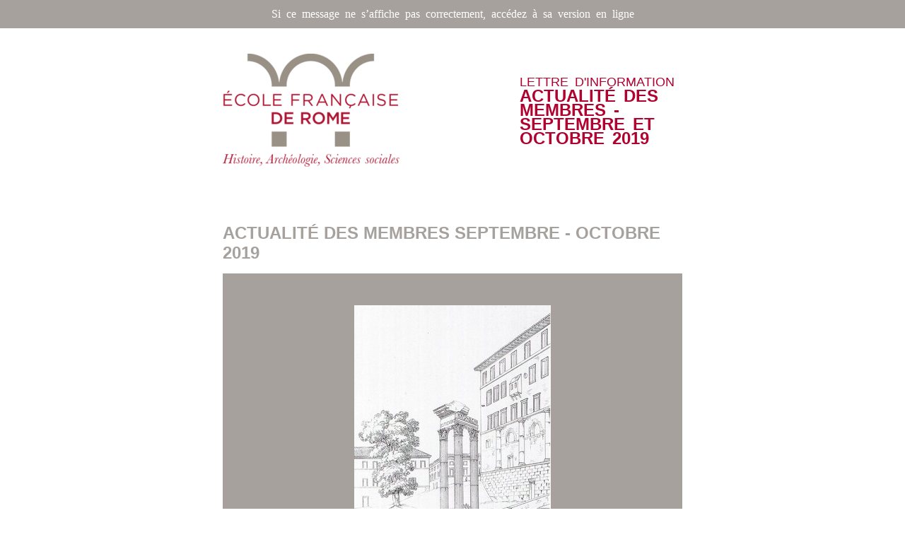

--- FILE ---
content_type: text/html; charset=utf-8
request_url: https://www.efrome.it/it/actualite-des-membres-septembre-et-octobre-2019
body_size: 4518
content:
<!DOCTYPE html
    PUBLIC "-//W3C//DTD XHTML 1.0 Transitional//EN"
    "http://www.w3.org/TR/xhtml1/DTD/xhtml1-transitional.dtd">
<html xml:lang="it_IT" lang="it_IT" xmlns="http://www.w3.org/1999/xhtml">
<head>

<meta http-equiv="Content-Type" content="text/html; charset=utf-8" />
<!-- 
	This website is powered by TYPO3 - inspiring people to share!
	TYPO3 is a free open source Content Management Framework initially created by Kasper Skaarhoj and licensed under GNU/GPL.
	TYPO3 is copyright 1998-2026 of Kasper Skaarhoj. Extensions are copyright of their respective owners.
	Information and contribution at https://typo3.org/
-->



<title>Actualité des membres - Septembre et Octobre 2019</title>
<meta name="generator" content="TYPO3 CMS" />
<meta name="twitter:card" content="summary" />









<link rel="canonical" href="https://www.efrome.it/it/actualite-des-membres-septembre-et-octobre-2019"/>

<!-- VhsAssetsDependenciesLoaded 44c3a0bec1f27ca564d0d6830eca674b -->
<style type="text/css">
  @charset "UTF-8";
/* Font size */
/*Couleurs nouvelle charte */
html,
body {
  margin: 0;
  padding: 0;
  font-size: 16px;
  font-family: "Times New Roman", Times, serif;
  color: #1A171B; }

.header {
  margin-bottom: 80px; }
  .header .title {
    font-size: 18px;
    font-weight: normal; }
  .header .subtitle {
    font-size: 24px; }

.main {
  width: 650px;
  margin-left: auto;
  margin-right: auto;
  background-color: #FFF; }

.numeroNewsletter > div,
.dateNewsletter > div {
  color: #B0012F;
  text-transform: uppercase;
  font-weight: bold;
  font-size: 18px;
  font-family: Trebuchet MS, Tahoma, Verdana, Arial, sans-serif;
  display: inline-block;
  float: right; }

a {
  color: #666; }

h1, h2, h3, h4 {
  font-family: Trebuchet MS, Tahoma, Verdana, Arial, sans-serif;
  margin: 0.4em 0; }

h1 {
  color: #B0012F;
  font-size: 46px;
  text-transform: uppercase; }

h2 {
  color: #B0012F;
  font-size: 24px;
  text-transform: uppercase; }
  h2 sup {
    text-transform: none; }

h3 {
  color: #A6A19C;
  font-size: 18px; }

h4 {
  color: #FFFFFF;
  font-size: 16px;
  background-color: #A6A19C; }

p {
  margin: 0px;
  word-spacing: 4px; }

ul {
  list-style-type: none;
  list-style-image: url("/typo3conf/ext/atol_newsletter/Resources/Public/Images/puce.png"); }

ul li {
  font-size: 16px;
  margin-bottom: 10px; }

ul li img {
  margin-right: 5px; }

span.red {
  color: #B0012F; }

figure {
  margin: 0 0 20px 0;
  text-align: left; }
  figure img {
    max-width: 650px;
    width: auto;
    height: auto; }

figcaption {
  color: #B0012F;
  text-transform: uppercase;
  font-family: Trebuchet MS, Tahoma, Verdana, Arial, sans-serif;
  margin: 10px 0; }

.clearFix {
  clear: both; }

.tableDoubleColonne {
  margin-top: 20px; }

.paddingright {
  padding-right: 20px; }

p, .bodytext {
  line-height: 20px; }

.align-right {
  text-align: right; }

.align-left {
  text-align: left; }

.align-center {
  text-align: center; }

.align-justify {
  text-align: justify; }

.content-date {
  font-size: 16px;
  font-style: italic;
  margin-bottom: 0.5em; }

.boxMotDirecteur {
  padding-bottom: 10px; }
  .boxMotDirecteur .boxEditorial {
    padding: 30px 20px 20px 20px;
    font-size: 16px;
    background-color: #A6A19C;
    color: #FFFFFF; }
    .boxMotDirecteur .boxEditorial.layout-1 {
      padding: 30px 0 20px 0;
      color: #1A171B;
      background-color: transparent; }
    .boxMotDirecteur .boxEditorial p {
      clear: both;
      padding-bottom: 10px; }
    .boxMotDirecteur .boxEditorial figure img {
      max-width: 610px; }
    .boxMotDirecteur .boxEditorial figure figcaption {
      color: #FFFFFF; }
  .boxMotDirecteur h2 {
    background-color: #FFFFFF;
    color: #A6A19C;
    text-transform: uppercase;
    margin-bottom: 15px; }
    .boxMotDirecteur h2 span.lemot {
      font-size: 46px;
      letter-spacing: 5px;
      margin-right: 0.5em;
      line-height: 46px;
      display: inline-block; }
    .boxMotDirecteur h2 span.letitre {
      font-size: 18px;
      font-weight: normal;
      text-align: right;
      line-height: 18px;
      display: inline-block; }

.boxEchoRecherche h2, .boxEchoRecherche h3 {
  text-transform: uppercase; }

.boxEchoRecherche h3 {
  font-weight: normal; }

.boxEchoRecherche a {
  color: #00347A; }

figure.image {
  text-align: center; }

.illustration {
  color: #46b9c1;
  font-size: 16px;
  padding: 10px; }

.legende {
  font-size: 11px;
  padding-left: 11px;
  padding-bottom: 10px; }

.date {
  color: #B0012F;
  font-weight: bold; }

.boxZoom {
  margin-left: 15px;
  margin-right: 15px;
  margin-bottom: 15px;
  padding-bottom: 15px; }

.cadreGris h1 {
  font-size: 46px;
  text-transform: uppercase; }

.mois {
  background-color: #A6A19C;
  color: #FFF;
  font-weight: bold;
  padding-left: 5px;
  padding-right: 5px;
  text-transform: uppercase; }

.titreActivite {
  font-weight: bold;
  padding-left: 15px;
  padding-right: 15px;
  margin-bottom: 25px;
  margin-left: 50px;
  font-size: 18px; }

.suivre {
  font-weight: bold;
  padding-left: 5px;
  padding-right: 5px;
  margin-bottom: 5px;
  font-size: 15px;
  text-transform: uppercase;
  color: #B0012F;
  font-family: Trebuchet MS, Tahoma, Verdana, Arial, sans-serif;
  font-weight: normal; }
  .suivre a {
    text-decoration: none; }
  .suivre img {
    width: 32px;
    height: 32px; }

.footer {
  text-transform: uppercase;
  font-family: Trebuchet MS, Tahoma, Verdana, Arial, sans-serif; }
  .footer a {
    text-decoration: none;
    color: #B0012F; }
  .footer .descriptif {
    color: #A6A19C; }

.desa {
  margin-top: 100px;
  background-color: #A6A19C;
  color: #FFFFFF;
  padding: 10px; }
  .desa a {
    color: #FFFFFF;
    text-transform: none;
    text-decoration: none; }

.browser {
  background-color: #A6A19C;
  padding: 10px;
  color: #FFFFFF; }
  .browser a {
    color: #FFFFFF;
    text-transform: none;
    text-decoration: none; }

.separateur {
  background-color: #F5F3F1;
  height: 25px;
  margin: 35px 0; }

.plus {
  text-align: right; }

.paddingColonne {
  padding: 10px; }

.mediaelement-image {
  text-align: center; }

table {
  table-layout: fixed;
  word-wrap: break-word; }
  table.twoCols {
    margin-top: 15px; }

td.first {
  border-right: 5px solid white;
  padding-right: 5px; }

td.last {
  border-left: 5px solid white;
  padding-left: 5px; }

td.two-cols img {
  max-width: 294px; }

.center {
  text-align: center; }

.news-img-wrap {
  text-align: center; }

.two-cols-news {
  padding-top: 10px; }

.csc-textpic-text {
  margin-bottom: 10px; }

.csc-textpic-caption {
  font-size: 12px; }

.frame {
  margin: 15px 0; }

.article {
  border-bottom: 10px solid white;
  margin: 10px 0; }
  .article .header {
    margin-bottom: 10px; }
  .article h2 {
    margin-bottom: 5px; }
    .article h2 a {
      text-decoration: none; }
  .article .readMore {
    text-align: center; }
    .article .readMore a {
      text-decoration: none;
      border: 1px solid #A6A19C;
      padding: 3px 5px; }
      .article .readMore a:after {
        content: ' \2192'; }
      .article .readMore a:hover {
        color: #1A171B; }
  .article.twoCols .readMore {
    text-align: right; }

.news-list-infosSupplementaires {
  font-size: 13px;
  font-style: italic; }

.agenda .csc-header-n1 {
  height: 100px; }
  .agenda .csc-header-n1 h1, .agenda .csc-header-n1 h2 {
    display: inline-block;
    padding: 0;
    margin: 0; }
  .agenda .csc-header-n1 h1 {
    line-height: 32px;
    width: 315px; }
  .agenda .csc-header-n1 h2 {
    line-height: 18px;
    text-transform: uppercase; }

.agenda h4 {
  text-transform: uppercase;
  background-color: #A6A19C;
  color: #FFF;
  padding: 5px 10px;
  margin: 0;
  display: block; }

.agenda .articleAgenda a {
  text-decoration: none;
  color: inherit;
  text-align: justify; }

.agenda .articleAgenda h3 {
  color: #B0012F;
  margin-bottom: 0;
  font-family: Trebuchet MS, Tahoma, Verdana, Arial, sans-serif; }

.agenda .articleAgenda .titre {
  font-weight: bold; }

.agenda .articleAgenda .teaser {
  font-style: italic; }

.agenda .articleAgenda .categorie {
  color: #B0012F; }

.agenda .articleAgenda .teaser, .agenda .articleAgenda .categorie, .agenda .articleAgenda .organisateur {
  line-height: 20px; }

.video {
  text-decoration: none;
  text-align: center;
  margin-bottom: 15px; }
  .video img {
    display: block;
    margin: 0 auto;
    width: 650px;
    height: auto; }
  .video .image-caption {
    margin-top: 5px;
    text-align: center;
    font-style: italic;
    color: #A6A19C; }
  .video .readMore {
    display: block;
    margin: 10px auto 0 auto;
    text-align: center;
    border: 1px solid #A6A19C;
    padding: 3px 5px;
    width: 120px; }
    .video .readMore:after {
      content: ' \2192'; }
    .video .readMore:hover {
      color: #1A171B; }

.ce-textpic .ce-bodytext {
  margin: 10px 0; }

/** Newsletter événement **/
.event-row {
  margin: 5px 0; }

.event-teaser {
  margin: 15px 0; }

.event-detail .wrapper-image {
  margin: 20px 0;
  text-align: center; }
  .event-detail .wrapper-image .image-caption {
    text-align: center;
    font-style: italic;
    color: #A6A19C; }

.event-detail .readMore {
  text-align: center; }
  .event-detail .readMore a {
    text-decoration: none;
    border: 1px solid #A6A19C;
    padding: 3px 5px; }
    .event-detail .readMore a:after {
      content: ' \2192'; }
    .event-detail .readMore a:hover {
      color: #1A171B; }

.event-readmore {
  display: block;
  margin: 15px auto 0 auto;
  text-align: center;
  border: 1px solid #A6A19C;
  padding: 3px 5px;
  width: 120px; }
  .event-readmore a {
    text-decoration: none; }
  .event-readmore:after {
    content: ' \2192'; }
  .event-readmore:hover {
    color: #1A171B; }

</style></head>
<body>






<p class="browser" align="center">
    <a class="message-lien" href="/it/actualite-des-membres-septembre-et-octobre-2019">Si ce message ne s’affiche pas correctement,
        accédez à sa version en ligne
    </a>
</p>
<div class="main">

    <br><br>

    <table width="650" border="0" cellspacing="0" cellpadding="0" class="header">
        <tr>
            <td width="420" align="left">
                <a href="/it/">
                    <img alt="Ecole Française de Rome" src="https://www.efrome.it/typo3temp/assets/_processed_/e/0/csm_logo-efr-newsletter_16be62af06.png" width="250" height="160" />
                </a>
            </td>
            <td width="230" align="left" valign="middle" class="dateNewsletter">
                <div>
                    <p class="title">Lettre d'information</p>
                    <p class="subtitle">Actualité des membres - Septembre et Octobre 2019</p>
                </div>
            </td>
        </tr>
    </table>

    
    
        
    

    
        
    
        <div class="boxMotDirecteur">
            <!--DMAILER_SECTION_BOUNDARY_-->
<div id="c5329" class="frame frame-default frame-type-header frame-layout-0">
				
				
					



				
				
					

    
        <header>
            

	
			<h2 class="">
				Actualité des membres Septembre - Octobre 2019
			</h2>
		



            



            



        </header>
    



				
				
				
					



				
				
					



				
			</div>
<!--DMAILER_SECTION_BOUNDARY_END-->


            <div class="boxEditorial layout-0">
                <!--DMAILER_SECTION_BOUNDARY_-->
<div id="c5331" class="frame frame-default frame-type-textpic frame-layout-0">
				
				
					



				
				

    
        

    



    


				

    <div class="ce-textpic ce-center ce-above">
        
            

    <div class="ce-gallery" data-ce-columns="1" data-ce-images="1">
        
            <div class="ce-outer">
                <div class="ce-inner">
        
        
            <div class="ce-row">
                
                    
                        <div class="ce-column">
                            

        
<figure class="image">
    
            <a href="https://www.efrome.it/fr/actualite/actualite-des-membres-septembre-et-octobre-2019.html">
                
<img class="image-embed-item" src="https://www.efrome.it/fileadmin/_processed_/c/4/csm_20191018_Actudesmembres-rome_tournon_1813_b24ef2f11f.jpg" width="278" height="400" loading="lazy" alt="" />


            </a>
        
    
</figure>


    


                        </div>
                    
                
            </div>
        
        
                </div>
            </div>
        
    </div>



        

        
                <div class="ce-bodytext">
                    
                    <p>Retrouvez les interventions, publications et événements des membres de l'École française de Rome<br><br>L'actualité des membres est désormais consultable sur le site de l'EFR. 
</p>
<p>&nbsp;</p>
<p><a href="/it/attualita/actualite-des-membres-septembre-et-octobre-2019" class="internal-link">Voir le détail →</a></p>
                </div>
            

        
    </div>


				
					



				
				
					



				
			</div>
<!--DMAILER_SECTION_BOUNDARY_END-->

            </div>
        </div>
        <table width="650" border="0" cellspacing="0" cellpadding="0" class="separateur">
            <tr>
                <td></td>
            </tr>
        </table>
    

    
        
    

    
        
    

    
        
    
    

    

    


    <div class="suivre center">
        Suivez-nous<br /><br />
        <a title="Suivez-nous sur Facebook" href="https://www.facebook.com/EcoleFrancaiseDeRome">
            <img alt="Suivez-nous sur Facebook" src="https://www.efrome.it/typo3conf/ext/atol_newsletter/Resources/Public/Images/rezo/fb.png" width="32" height="32" />
        </a>
        <a title="Suivez-nous sur Twitter" href="https://twitter.com/ef_rome">
            <img alt="Suivez-nous sur Twitter" src="https://www.efrome.it/typo3conf/ext/atol_newsletter/Resources/Public/Images/rezo/tw.png" width="32" height="32" />
        </a>
        
            <img alt="Suivez-nous sur Youtube" src="https://www.efrome.it/typo3conf/ext/atol_newsletter/Resources/Public/Images/rezo/yt.png" width="32" height="32" />
        
        <a title="Suivez-nous sur Instagram" href="https://{$site.pages.pageInstagram}">
            <img alt="Suivez-nous sur Instagram" src="https://www.efrome.it/typo3conf/ext/atol_newsletter/Resources/Public/Images/rezo/instagram.png" width="32" height="32" />
        </a>
        <a title="Suivez-nous par fil RSS" href="/it/rss">
            <img alt="Suivez-nous par fil RSS" src="https://www.efrome.it/typo3conf/ext/atol_newsletter/Resources/Public/Images/rezo/rss.png" width="32" height="32" />
        </a>
        <a title="Suivez-nous sur Soundcloud" href="https://soundcloud.com/ecole-francaise-de-rome">
            <img alt="Suivez-nous sur Soundcloud" src="https://www.efrome.it/typo3conf/ext/atol_newsletter/Resources/Public/Images/rezo/soundcloud.png" width="32" height="32" />
        </a>
        <a title="Suivez-nous sur HAL SHS" href="https://halshs.archives-ouvertes.fr/EFROME/search/index">
            <img alt="Suivez-nous sur HAL SHS" src="https://www.efrome.it/typo3conf/ext/atol_newsletter/Resources/Public/Images/rezo/halshs.png" width="32" height="32" />
        </a>
        <a title="Consultez les publications de l&#039;EFR sur OpenEdition Books" href="https://books.openedition.org/efr/?lang=fr">
            <img alt="Consultez les publications de l&#039;EFR sur OpenEdition Books" src="https://www.efrome.it/typo3conf/ext/atol_newsletter/Resources/Public/Images/rezo/openedition.png" width="32" height="32" />
        </a>
        <a title="Seguite il Bulletin archéologique des Écoles françaises à l&#039;étranger e i Mélanges de l&#039;EFR su OpenEdition Journals" href="https://journals.openedition.org/baefe/">
            <img alt="Seguite il Bulletin archéologique des Écoles françaises à l&#039;étranger e i Mélanges de l&#039;EFR su OpenEdition Journals" src="https://www.efrome.it/typo3conf/ext/atol_newsletter/Resources/Public/Images/rezo/openedition.png" width="32" height="32" />
        </a>
    </div>

    <table width="650" border="0" cellspacing="0" cellpadding="0" class="separateur">
        <tr>
            <td></td>
        </tr>
    </table>

    <div class="footer">
        <div class="descriptif">
            <div class="center">L’EFR appartient au réseau des
                <a title="réseau des Écoles françaises à l’étranger" href="http://resefe.fr/">&Eacute;coles
                    françaises à l’étranger
                </a>
            </div>

            <div class="center">et à
                l’
                <a title="réseau des Écoles françaises à l’étranger" href="http://www.unioneinternazionale.it/">Unione
                    des instituts internationaux d’archéologie, d’histoire et histoire de l’art
                </a>
                implantés à Rome
            </div>
        </div>

        <br><br>

        <table width="650" border="0" cellspacing="0" cellpadding="0" class="center">
            <tr>
                <td>
                    <a title="réseau des Écoles françaises à l’étranger" href="http://resefe.fr/">
                        <img alt="UNIONE INTERNAZIONALE" src="https://www.efrome.it/typo3temp/assets/_processed_/a/c/csm_EFE_Logo_etendue_999c98c0a0.png" width="124" height="100" />
                    </a>
                </td>
                <td>
                    <a title="réseau des Écoles françaises à l’étranger" href="http://www.unioneinternazionale.it/">
                        <img alt="UNIONE INTERNAZIONALE" src="https://www.efrome.it/typo3temp/assets/_processed_/2/c/csm_logo_unione_daeca40221.gif" width="250" height="100" />
                    </a>
                </td>
            </tr>
        </table>

    </div>
</div>
<p class="center desa">
    <a href="/it/newsletter">Mettre à jour mon abonnement</a>
    -
    <a href="/it/newsletter/cancellarsi">Me désabonner</a>
</p>





</body>
</html>